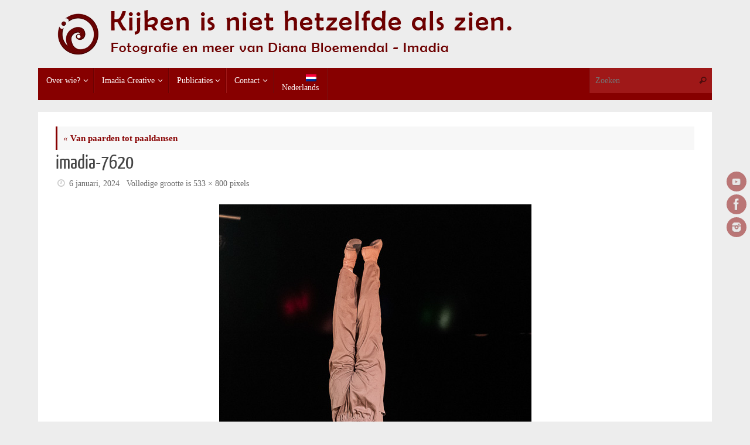

--- FILE ---
content_type: text/html; charset=UTF-8
request_url: https://www.imadia.nl/van-paarden-tot-paaldansen/imadia-7620-2/
body_size: 13902
content:
<!DOCTYPE html>
<html lang="nl-NL">
<head>

<meta http-equiv="X-UA-Compatible" content="IE=edge,chrome=1" />
<meta name="viewport" content="width=device-width, user-scalable=yes, initial-scale=1.0, minimum-scale=1.0, maximum-scale=3.0">
<meta http-equiv="Content-Type" content="text/html; charset=UTF-8" />
<link rel="profile" href="https://gmpg.org/xfn/11" />
<link rel="pingback" href="https://www.imadia.nl/wordpress/xmlrpc.php" />
<meta name='robots' content='index, follow, max-image-preview:large, max-snippet:-1, max-video-preview:-1' />

	<!-- This site is optimized with the Yoast SEO plugin v26.8 - https://yoast.com/product/yoast-seo-wordpress/ -->
	<title>imadia-7620 - Imadia Photography</title>

<link rel="stylesheet" href="https://www.imadia.nl/wordpress/wp-content/plugins/sitepress-multilingual-cms/res/css/language-selector.css?v=3.0.2-a" type="text/css" media="all" />
	<link rel="canonical" href="https://www.imadia.nl/van-paarden-tot-paaldansen/imadia-7620-2/" />
	<meta property="og:locale" content="nl_NL" />
	<meta property="og:type" content="article" />
	<meta property="og:title" content="imadia-7620 - Imadia Photography" />
	<meta property="og:url" content="https://www.imadia.nl/van-paarden-tot-paaldansen/imadia-7620-2/" />
	<meta property="og:site_name" content="Imadia Photography" />
	<meta property="article:publisher" content="https://www.facebook.com/Imadia-Photography-358730834142684/" />
	<meta property="og:image" content="https://www.imadia.nl/van-paarden-tot-paaldansen/imadia-7620-2" />
	<meta property="og:image:width" content="1" />
	<meta property="og:image:height" content="1" />
	<meta property="og:image:type" content="image/jpeg" />
	<script type="application/ld+json" class="yoast-schema-graph">{"@context":"https://schema.org","@graph":[{"@type":"WebPage","@id":"https://www.imadia.nl/van-paarden-tot-paaldansen/imadia-7620-2/","url":"https://www.imadia.nl/van-paarden-tot-paaldansen/imadia-7620-2/","name":"imadia-7620 - Imadia Photography","isPartOf":{"@id":"https://www.imadia.nl/#website"},"primaryImageOfPage":{"@id":"https://www.imadia.nl/van-paarden-tot-paaldansen/imadia-7620-2/#primaryimage"},"image":{"@id":"https://www.imadia.nl/van-paarden-tot-paaldansen/imadia-7620-2/#primaryimage"},"thumbnailUrl":"https://www.imadia.nl/wordpress/wp-content/uploads/2024/01/imadia-7620.jpg","datePublished":"2024-01-06T12:10:52+00:00","breadcrumb":{"@id":"https://www.imadia.nl/van-paarden-tot-paaldansen/imadia-7620-2/#breadcrumb"},"inLanguage":"nl-NL","potentialAction":[{"@type":"ReadAction","target":["https://www.imadia.nl/van-paarden-tot-paaldansen/imadia-7620-2/"]}]},{"@type":"ImageObject","inLanguage":"nl-NL","@id":"https://www.imadia.nl/van-paarden-tot-paaldansen/imadia-7620-2/#primaryimage","url":"https://www.imadia.nl/wordpress/wp-content/uploads/2024/01/imadia-7620.jpg","contentUrl":"https://www.imadia.nl/wordpress/wp-content/uploads/2024/01/imadia-7620.jpg","width":533,"height":800},{"@type":"BreadcrumbList","@id":"https://www.imadia.nl/van-paarden-tot-paaldansen/imadia-7620-2/#breadcrumb","itemListElement":[{"@type":"ListItem","position":1,"name":"Home","item":"https://www.imadia.nl/"},{"@type":"ListItem","position":2,"name":"Van paarden tot paaldansen","item":"https://www.imadia.nl/van-paarden-tot-paaldansen/"},{"@type":"ListItem","position":3,"name":"imadia-7620"}]},{"@type":"WebSite","@id":"https://www.imadia.nl/#website","url":"https://www.imadia.nl/","name":"Imadia Photography","description":"Kijken is niet hetzelfde als Zien","publisher":{"@id":"https://www.imadia.nl/#organization"},"potentialAction":[{"@type":"SearchAction","target":{"@type":"EntryPoint","urlTemplate":"https://www.imadia.nl/?s={search_term_string}"},"query-input":{"@type":"PropertyValueSpecification","valueRequired":true,"valueName":"search_term_string"}}],"inLanguage":"nl-NL"},{"@type":"Organization","@id":"https://www.imadia.nl/#organization","name":"Imadia Photography","url":"https://www.imadia.nl/","logo":{"@type":"ImageObject","inLanguage":"nl-NL","@id":"https://www.imadia.nl/#/schema/logo/image/","url":"https://www.imadia.nl/wordpress/wp-content/uploads/2014/06/logokl.jpg","contentUrl":"https://www.imadia.nl/wordpress/wp-content/uploads/2014/06/logokl.jpg","width":125,"height":125,"caption":"Imadia Photography"},"image":{"@id":"https://www.imadia.nl/#/schema/logo/image/"},"sameAs":["https://www.facebook.com/Imadia-Photography-358730834142684/","https://www.instagram.com/imadiana/","https://www.youtube.com/channel/UCqZEI3uFDhDewatwwUu6P6g"]}]}</script>
	<!-- / Yoast SEO plugin. -->


<link rel='dns-prefetch' href='//static.addtoany.com' />
<link rel='dns-prefetch' href='//maps.google.com' />
<link rel='dns-prefetch' href='//www.googletagmanager.com' />
<link rel="alternate" type="application/rss+xml" title="Imadia Photography &raquo; feed" href="https://www.imadia.nl/feed/" />
<link rel="alternate" type="application/rss+xml" title="Imadia Photography &raquo; reacties feed" href="https://www.imadia.nl/comments/feed/" />
<link rel="alternate" title="oEmbed (JSON)" type="application/json+oembed" href="https://www.imadia.nl/wp-json/oembed/1.0/embed?url=https%3A%2F%2Fwww.imadia.nl%2Fvan-paarden-tot-paaldansen%2Fimadia-7620-2%2F" />
<link rel="alternate" title="oEmbed (XML)" type="text/xml+oembed" href="https://www.imadia.nl/wp-json/oembed/1.0/embed?url=https%3A%2F%2Fwww.imadia.nl%2Fvan-paarden-tot-paaldansen%2Fimadia-7620-2%2F&#038;format=xml" />
<style id='wp-img-auto-sizes-contain-inline-css' type='text/css'>
img:is([sizes=auto i],[sizes^="auto," i]){contain-intrinsic-size:3000px 1500px}
/*# sourceURL=wp-img-auto-sizes-contain-inline-css */
</style>
<link rel='stylesheet' id='twb-open-sans-css' href='https://fonts.googleapis.com/css?family=Open+Sans%3A300%2C400%2C500%2C600%2C700%2C800&#038;display=swap&#038;ver=6.9' type='text/css' media='all' />
<link rel='stylesheet' id='twbbwg-global-css' href='https://www.imadia.nl/wordpress/wp-content/plugins/photo-gallery/booster/assets/css/global.css?ver=1.0.0' type='text/css' media='all' />
<style id='wp-emoji-styles-inline-css' type='text/css'>

	img.wp-smiley, img.emoji {
		display: inline !important;
		border: none !important;
		box-shadow: none !important;
		height: 1em !important;
		width: 1em !important;
		margin: 0 0.07em !important;
		vertical-align: -0.1em !important;
		background: none !important;
		padding: 0 !important;
	}
/*# sourceURL=wp-emoji-styles-inline-css */
</style>
<style id='wp-block-library-inline-css' type='text/css'>
:root{--wp-block-synced-color:#7a00df;--wp-block-synced-color--rgb:122,0,223;--wp-bound-block-color:var(--wp-block-synced-color);--wp-editor-canvas-background:#ddd;--wp-admin-theme-color:#007cba;--wp-admin-theme-color--rgb:0,124,186;--wp-admin-theme-color-darker-10:#006ba1;--wp-admin-theme-color-darker-10--rgb:0,107,160.5;--wp-admin-theme-color-darker-20:#005a87;--wp-admin-theme-color-darker-20--rgb:0,90,135;--wp-admin-border-width-focus:2px}@media (min-resolution:192dpi){:root{--wp-admin-border-width-focus:1.5px}}.wp-element-button{cursor:pointer}:root .has-very-light-gray-background-color{background-color:#eee}:root .has-very-dark-gray-background-color{background-color:#313131}:root .has-very-light-gray-color{color:#eee}:root .has-very-dark-gray-color{color:#313131}:root .has-vivid-green-cyan-to-vivid-cyan-blue-gradient-background{background:linear-gradient(135deg,#00d084,#0693e3)}:root .has-purple-crush-gradient-background{background:linear-gradient(135deg,#34e2e4,#4721fb 50%,#ab1dfe)}:root .has-hazy-dawn-gradient-background{background:linear-gradient(135deg,#faaca8,#dad0ec)}:root .has-subdued-olive-gradient-background{background:linear-gradient(135deg,#fafae1,#67a671)}:root .has-atomic-cream-gradient-background{background:linear-gradient(135deg,#fdd79a,#004a59)}:root .has-nightshade-gradient-background{background:linear-gradient(135deg,#330968,#31cdcf)}:root .has-midnight-gradient-background{background:linear-gradient(135deg,#020381,#2874fc)}:root{--wp--preset--font-size--normal:16px;--wp--preset--font-size--huge:42px}.has-regular-font-size{font-size:1em}.has-larger-font-size{font-size:2.625em}.has-normal-font-size{font-size:var(--wp--preset--font-size--normal)}.has-huge-font-size{font-size:var(--wp--preset--font-size--huge)}:root .has-text-align-center{text-align:center}:root .has-text-align-left{text-align:left}:root .has-text-align-right{text-align:right}.has-fit-text{white-space:nowrap!important}#end-resizable-editor-section{display:none}.aligncenter{clear:both}.items-justified-left{justify-content:flex-start}.items-justified-center{justify-content:center}.items-justified-right{justify-content:flex-end}.items-justified-space-between{justify-content:space-between}.screen-reader-text{word-wrap:normal!important;border:0;clip-path:inset(50%);height:1px;margin:-1px;overflow:hidden;padding:0;position:absolute;width:1px}.screen-reader-text:focus{background-color:#ddd;clip-path:none;color:#444;display:block;font-size:1em;height:auto;left:5px;line-height:normal;padding:15px 23px 14px;text-decoration:none;top:5px;width:auto;z-index:100000}html :where(.has-border-color){border-style:solid}html :where([style*=border-top-color]){border-top-style:solid}html :where([style*=border-right-color]){border-right-style:solid}html :where([style*=border-bottom-color]){border-bottom-style:solid}html :where([style*=border-left-color]){border-left-style:solid}html :where([style*=border-width]){border-style:solid}html :where([style*=border-top-width]){border-top-style:solid}html :where([style*=border-right-width]){border-right-style:solid}html :where([style*=border-bottom-width]){border-bottom-style:solid}html :where([style*=border-left-width]){border-left-style:solid}html :where(img[class*=wp-image-]){height:auto;max-width:100%}:where(figure){margin:0 0 1em}html :where(.is-position-sticky){--wp-admin--admin-bar--position-offset:var(--wp-admin--admin-bar--height,0px)}@media screen and (max-width:600px){html :where(.is-position-sticky){--wp-admin--admin-bar--position-offset:0px}}

/*# sourceURL=wp-block-library-inline-css */
</style><style id='global-styles-inline-css' type='text/css'>
:root{--wp--preset--aspect-ratio--square: 1;--wp--preset--aspect-ratio--4-3: 4/3;--wp--preset--aspect-ratio--3-4: 3/4;--wp--preset--aspect-ratio--3-2: 3/2;--wp--preset--aspect-ratio--2-3: 2/3;--wp--preset--aspect-ratio--16-9: 16/9;--wp--preset--aspect-ratio--9-16: 9/16;--wp--preset--color--black: #000000;--wp--preset--color--cyan-bluish-gray: #abb8c3;--wp--preset--color--white: #ffffff;--wp--preset--color--pale-pink: #f78da7;--wp--preset--color--vivid-red: #cf2e2e;--wp--preset--color--luminous-vivid-orange: #ff6900;--wp--preset--color--luminous-vivid-amber: #fcb900;--wp--preset--color--light-green-cyan: #7bdcb5;--wp--preset--color--vivid-green-cyan: #00d084;--wp--preset--color--pale-cyan-blue: #8ed1fc;--wp--preset--color--vivid-cyan-blue: #0693e3;--wp--preset--color--vivid-purple: #9b51e0;--wp--preset--gradient--vivid-cyan-blue-to-vivid-purple: linear-gradient(135deg,rgb(6,147,227) 0%,rgb(155,81,224) 100%);--wp--preset--gradient--light-green-cyan-to-vivid-green-cyan: linear-gradient(135deg,rgb(122,220,180) 0%,rgb(0,208,130) 100%);--wp--preset--gradient--luminous-vivid-amber-to-luminous-vivid-orange: linear-gradient(135deg,rgb(252,185,0) 0%,rgb(255,105,0) 100%);--wp--preset--gradient--luminous-vivid-orange-to-vivid-red: linear-gradient(135deg,rgb(255,105,0) 0%,rgb(207,46,46) 100%);--wp--preset--gradient--very-light-gray-to-cyan-bluish-gray: linear-gradient(135deg,rgb(238,238,238) 0%,rgb(169,184,195) 100%);--wp--preset--gradient--cool-to-warm-spectrum: linear-gradient(135deg,rgb(74,234,220) 0%,rgb(151,120,209) 20%,rgb(207,42,186) 40%,rgb(238,44,130) 60%,rgb(251,105,98) 80%,rgb(254,248,76) 100%);--wp--preset--gradient--blush-light-purple: linear-gradient(135deg,rgb(255,206,236) 0%,rgb(152,150,240) 100%);--wp--preset--gradient--blush-bordeaux: linear-gradient(135deg,rgb(254,205,165) 0%,rgb(254,45,45) 50%,rgb(107,0,62) 100%);--wp--preset--gradient--luminous-dusk: linear-gradient(135deg,rgb(255,203,112) 0%,rgb(199,81,192) 50%,rgb(65,88,208) 100%);--wp--preset--gradient--pale-ocean: linear-gradient(135deg,rgb(255,245,203) 0%,rgb(182,227,212) 50%,rgb(51,167,181) 100%);--wp--preset--gradient--electric-grass: linear-gradient(135deg,rgb(202,248,128) 0%,rgb(113,206,126) 100%);--wp--preset--gradient--midnight: linear-gradient(135deg,rgb(2,3,129) 0%,rgb(40,116,252) 100%);--wp--preset--font-size--small: 13px;--wp--preset--font-size--medium: 20px;--wp--preset--font-size--large: 36px;--wp--preset--font-size--x-large: 42px;--wp--preset--spacing--20: 0.44rem;--wp--preset--spacing--30: 0.67rem;--wp--preset--spacing--40: 1rem;--wp--preset--spacing--50: 1.5rem;--wp--preset--spacing--60: 2.25rem;--wp--preset--spacing--70: 3.38rem;--wp--preset--spacing--80: 5.06rem;--wp--preset--shadow--natural: 6px 6px 9px rgba(0, 0, 0, 0.2);--wp--preset--shadow--deep: 12px 12px 50px rgba(0, 0, 0, 0.4);--wp--preset--shadow--sharp: 6px 6px 0px rgba(0, 0, 0, 0.2);--wp--preset--shadow--outlined: 6px 6px 0px -3px rgb(255, 255, 255), 6px 6px rgb(0, 0, 0);--wp--preset--shadow--crisp: 6px 6px 0px rgb(0, 0, 0);}:where(body) { margin: 0; }:where(.is-layout-flex){gap: 0.5em;}:where(.is-layout-grid){gap: 0.5em;}body .is-layout-flex{display: flex;}.is-layout-flex{flex-wrap: wrap;align-items: center;}.is-layout-flex > :is(*, div){margin: 0;}body .is-layout-grid{display: grid;}.is-layout-grid > :is(*, div){margin: 0;}body{padding-top: 0px;padding-right: 0px;padding-bottom: 0px;padding-left: 0px;}a:where(:not(.wp-element-button)){text-decoration: underline;}:root :where(.wp-element-button, .wp-block-button__link){background-color: #32373c;border-width: 0;color: #fff;font-family: inherit;font-size: inherit;font-style: inherit;font-weight: inherit;letter-spacing: inherit;line-height: inherit;padding-top: calc(0.667em + 2px);padding-right: calc(1.333em + 2px);padding-bottom: calc(0.667em + 2px);padding-left: calc(1.333em + 2px);text-decoration: none;text-transform: inherit;}.has-black-color{color: var(--wp--preset--color--black) !important;}.has-cyan-bluish-gray-color{color: var(--wp--preset--color--cyan-bluish-gray) !important;}.has-white-color{color: var(--wp--preset--color--white) !important;}.has-pale-pink-color{color: var(--wp--preset--color--pale-pink) !important;}.has-vivid-red-color{color: var(--wp--preset--color--vivid-red) !important;}.has-luminous-vivid-orange-color{color: var(--wp--preset--color--luminous-vivid-orange) !important;}.has-luminous-vivid-amber-color{color: var(--wp--preset--color--luminous-vivid-amber) !important;}.has-light-green-cyan-color{color: var(--wp--preset--color--light-green-cyan) !important;}.has-vivid-green-cyan-color{color: var(--wp--preset--color--vivid-green-cyan) !important;}.has-pale-cyan-blue-color{color: var(--wp--preset--color--pale-cyan-blue) !important;}.has-vivid-cyan-blue-color{color: var(--wp--preset--color--vivid-cyan-blue) !important;}.has-vivid-purple-color{color: var(--wp--preset--color--vivid-purple) !important;}.has-black-background-color{background-color: var(--wp--preset--color--black) !important;}.has-cyan-bluish-gray-background-color{background-color: var(--wp--preset--color--cyan-bluish-gray) !important;}.has-white-background-color{background-color: var(--wp--preset--color--white) !important;}.has-pale-pink-background-color{background-color: var(--wp--preset--color--pale-pink) !important;}.has-vivid-red-background-color{background-color: var(--wp--preset--color--vivid-red) !important;}.has-luminous-vivid-orange-background-color{background-color: var(--wp--preset--color--luminous-vivid-orange) !important;}.has-luminous-vivid-amber-background-color{background-color: var(--wp--preset--color--luminous-vivid-amber) !important;}.has-light-green-cyan-background-color{background-color: var(--wp--preset--color--light-green-cyan) !important;}.has-vivid-green-cyan-background-color{background-color: var(--wp--preset--color--vivid-green-cyan) !important;}.has-pale-cyan-blue-background-color{background-color: var(--wp--preset--color--pale-cyan-blue) !important;}.has-vivid-cyan-blue-background-color{background-color: var(--wp--preset--color--vivid-cyan-blue) !important;}.has-vivid-purple-background-color{background-color: var(--wp--preset--color--vivid-purple) !important;}.has-black-border-color{border-color: var(--wp--preset--color--black) !important;}.has-cyan-bluish-gray-border-color{border-color: var(--wp--preset--color--cyan-bluish-gray) !important;}.has-white-border-color{border-color: var(--wp--preset--color--white) !important;}.has-pale-pink-border-color{border-color: var(--wp--preset--color--pale-pink) !important;}.has-vivid-red-border-color{border-color: var(--wp--preset--color--vivid-red) !important;}.has-luminous-vivid-orange-border-color{border-color: var(--wp--preset--color--luminous-vivid-orange) !important;}.has-luminous-vivid-amber-border-color{border-color: var(--wp--preset--color--luminous-vivid-amber) !important;}.has-light-green-cyan-border-color{border-color: var(--wp--preset--color--light-green-cyan) !important;}.has-vivid-green-cyan-border-color{border-color: var(--wp--preset--color--vivid-green-cyan) !important;}.has-pale-cyan-blue-border-color{border-color: var(--wp--preset--color--pale-cyan-blue) !important;}.has-vivid-cyan-blue-border-color{border-color: var(--wp--preset--color--vivid-cyan-blue) !important;}.has-vivid-purple-border-color{border-color: var(--wp--preset--color--vivid-purple) !important;}.has-vivid-cyan-blue-to-vivid-purple-gradient-background{background: var(--wp--preset--gradient--vivid-cyan-blue-to-vivid-purple) !important;}.has-light-green-cyan-to-vivid-green-cyan-gradient-background{background: var(--wp--preset--gradient--light-green-cyan-to-vivid-green-cyan) !important;}.has-luminous-vivid-amber-to-luminous-vivid-orange-gradient-background{background: var(--wp--preset--gradient--luminous-vivid-amber-to-luminous-vivid-orange) !important;}.has-luminous-vivid-orange-to-vivid-red-gradient-background{background: var(--wp--preset--gradient--luminous-vivid-orange-to-vivid-red) !important;}.has-very-light-gray-to-cyan-bluish-gray-gradient-background{background: var(--wp--preset--gradient--very-light-gray-to-cyan-bluish-gray) !important;}.has-cool-to-warm-spectrum-gradient-background{background: var(--wp--preset--gradient--cool-to-warm-spectrum) !important;}.has-blush-light-purple-gradient-background{background: var(--wp--preset--gradient--blush-light-purple) !important;}.has-blush-bordeaux-gradient-background{background: var(--wp--preset--gradient--blush-bordeaux) !important;}.has-luminous-dusk-gradient-background{background: var(--wp--preset--gradient--luminous-dusk) !important;}.has-pale-ocean-gradient-background{background: var(--wp--preset--gradient--pale-ocean) !important;}.has-electric-grass-gradient-background{background: var(--wp--preset--gradient--electric-grass) !important;}.has-midnight-gradient-background{background: var(--wp--preset--gradient--midnight) !important;}.has-small-font-size{font-size: var(--wp--preset--font-size--small) !important;}.has-medium-font-size{font-size: var(--wp--preset--font-size--medium) !important;}.has-large-font-size{font-size: var(--wp--preset--font-size--large) !important;}.has-x-large-font-size{font-size: var(--wp--preset--font-size--x-large) !important;}
/*# sourceURL=global-styles-inline-css */
</style>

<style id='classic-theme-styles-inline-css' type='text/css'>
.wp-block-button__link{background-color:#32373c;border-radius:9999px;box-shadow:none;color:#fff;font-size:1.125em;padding:calc(.667em + 2px) calc(1.333em + 2px);text-decoration:none}.wp-block-file__button{background:#32373c;color:#fff}.wp-block-accordion-heading{margin:0}.wp-block-accordion-heading__toggle{background-color:inherit!important;color:inherit!important}.wp-block-accordion-heading__toggle:not(:focus-visible){outline:none}.wp-block-accordion-heading__toggle:focus,.wp-block-accordion-heading__toggle:hover{background-color:inherit!important;border:none;box-shadow:none;color:inherit;padding:var(--wp--preset--spacing--20,1em) 0;text-decoration:none}.wp-block-accordion-heading__toggle:focus-visible{outline:auto;outline-offset:0}
/*# sourceURL=https://www.imadia.nl/wordpress/wp-content/plugins/gutenberg/build/styles/block-library/classic.min.css */
</style>
<link rel='stylesheet' id='gmap_styles_-css' href='https://www.imadia.nl/wordpress/wp-content/plugins/form-maker/css/style_for_map.css?ver=c59ee55e6cf66ea689475cbdbdd33851' type='text/css' media='all' />
<link rel='stylesheet' id='Css-css' href='https://www.imadia.nl/wordpress/wp-content/plugins/form-maker/js/calendar-jos.css?ver=c59ee55e6cf66ea689475cbdbdd33851' type='text/css' media='all' />
<link rel='stylesheet' id='jquery-ui-spinner-css' href='https://www.imadia.nl/wordpress/wp-content/plugins/form-maker/css/jquery-ui-spinner.css?ver=c59ee55e6cf66ea689475cbdbdd33851' type='text/css' media='all' />
<link rel='stylesheet' id='fcb-main-css-css' href='https://www.imadia.nl/wordpress/wp-content/plugins/formcraft-form-builder/assets/css/form.main.css?ver=1.2.10' type='text/css' media='all' />
<link rel='stylesheet' id='fcb-common-css-css' href='https://www.imadia.nl/wordpress/wp-content/plugins/formcraft-form-builder/assets/css/common-elements.css?ver=1.2.10' type='text/css' media='all' />
<link rel='stylesheet' id='bwg_fonts-css' href='https://www.imadia.nl/wordpress/wp-content/plugins/photo-gallery/css/bwg-fonts/fonts.css?ver=0.0.1' type='text/css' media='all' />
<link rel='stylesheet' id='sumoselect-css' href='https://www.imadia.nl/wordpress/wp-content/plugins/photo-gallery/css/sumoselect.min.css?ver=3.4.6' type='text/css' media='all' />
<link rel='stylesheet' id='mCustomScrollbar-css' href='https://www.imadia.nl/wordpress/wp-content/plugins/photo-gallery/css/jquery.mCustomScrollbar.min.css?ver=3.1.5' type='text/css' media='all' />
<link rel='stylesheet' id='bwg_frontend-css' href='https://www.imadia.nl/wordpress/wp-content/plugins/photo-gallery/css/styles.min.css?ver=1.8.37' type='text/css' media='all' />
<link rel='stylesheet' id='tempera-fonts-css' href='https://www.imadia.nl/wordpress/wp-content/themes/tempera/fonts/fontfaces.css?ver=1.8.3' type='text/css' media='all' />
<link rel='stylesheet' id='tempera-style-css' href='https://www.imadia.nl/wordpress/wp-content/themes/tempera/style.css?ver=1.8.3' type='text/css' media='all' />
<style id='tempera-style-inline-css' type='text/css'>
#header, #main, #topbar-inner { max-width: 1150px; } #container.one-column { } #container.two-columns-right #secondary { width:250px; float:right; } #container.two-columns-right #content { width:calc(100% - 280px); float:left; } #container.two-columns-left #primary { width:250px; float:left; } #container.two-columns-left #content { width:calc(100% - 280px); float:right; } #container.three-columns-right .sidey { width:125px; float:left; } #container.three-columns-right #primary { margin-left:15px; margin-right:15px; } #container.three-columns-right #content { width: calc(100% - 280px); float:left;} #container.three-columns-left .sidey { width:125px; float:left; } #container.three-columns-left #secondary {margin-left:15px; margin-right:15px; } #container.three-columns-left #content { width: calc(100% - 280px); float:right; } #container.three-columns-sided .sidey { width:125px; float:left; } #container.three-columns-sided #secondary { float:right; } #container.three-columns-sided #content { width: calc(100% - 310px); float:right; margin: 0 155px 0 -1150px; } body { font-family: Georgia, "Times New Roman", Times, serif; } #content h1.entry-title a, #content h2.entry-title a, #content h1.entry-title , #content h2.entry-title { font-family: "Yanone Kaffeesatz Regular"; } .widget-title, .widget-title a { font-family: Georgia, "Times New Roman", Times, serif; } .entry-content h1, .entry-content h2, .entry-content h3, .entry-content h4, .entry-content h5, .entry-content h6, #comments #reply-title, .nivo-caption h2, #front-text1 h2, #front-text2 h2, .column-header-image, .column-header-noimage { font-family: "Open Sans Light"; } #site-title span a { font-family: "Yanone Kaffeesatz Regular"; } #access ul li a, #access ul li a span { font-family: Georgia, "Times New Roman", Times, serif; } body { color: #444444; background-color: #bdbebc } a { color: #870000; } a:hover,.entry-meta span a:hover, .comments-link a:hover { color: #870000; } #header { ; } #site-title span a { color:#563b0b; } #site-description { color:#999999; } .socials a { background-color: #870000; } .socials .socials-hover { background-color: #870000; } /* Main menu top level */ #access a, #nav-toggle span, li.menu-main-search .searchform input[type="search"] { color: #fef6f6; } li.menu-main-search .searchform input[type="search"] { background-color: #9f1818; border-left-color: #690000; } #access, #nav-toggle {background-color: #870000; } #access > .menu > ul > li > a > span { border-color: #690000; -webkit-box-shadow: 1px 0 0 #9f1818; box-shadow: 1px 0 0 #9f1818; } /*.rtl #access > .menu > ul > li > a > span { -webkit-box-shadow: -1px 0 0 #9f1818; box-shadow: -1px 0 0 #9f1818; } */ #access a:hover {background-color: #940d0d; } #access ul li.current_page_item > a, #access ul li.current-menu-item > a, #access ul li.current_page_ancestor > a, #access ul li.current-menu-ancestor > a { background-color: #940d0d; } /* Main menu Submenus */ #access > .menu > ul > li > ul:before {border-bottom-color:#870000;} #access ul ul ul li:first-child:before { border-right-color:#870000;} #access ul ul li { background-color:#870000; border-top-color:#950e0e; border-bottom-color:#7c0000} #access ul ul li a{color:#fff8f8} #access ul ul li a:hover{background:#950e0e} #access ul ul li.current_page_item > a, #access ul ul li.current-menu-item > a, #access ul ul li.current_page_ancestor > a, #access ul ul li.current-menu-ancestor > a { background-color:#950e0e; } #topbar { background-color: #000000;border-bottom-color:#282828; box-shadow:3px 0 3px #000000; } .topmenu ul li a, .topmenu .searchsubmit { color: #CCCCCC; } .topmenu ul li a:hover, .topmenu .searchform input[type="search"] { color: #EEEEEE; border-bottom-color: rgba( 135,0,0, 0.5); } #main { background-color: #FFFFFF; } #author-info, #entry-author-info, #content .page-title { border-color: #870000; background: #F7F7F7; } #entry-author-info #author-avatar, #author-info #author-avatar { border-color: #EEEEEE; } .sidey .widget-container { color: #333333; ; } .sidey .widget-title { color: #666666; background-color: #F7F7F7;border-color:#cfcfcf;} .sidey .widget-container a {} .sidey .widget-container a:hover {} .entry-content h1, .entry-content h2, .entry-content h3, .entry-content h4, .entry-content h5, .entry-content h6 { color: #444444; } .sticky .entry-header {border-color:#870000 } .entry-title, .entry-title a { color: #444444; } .entry-title a:hover { color: #000000; } #content span.entry-format { color: #fef6f6; background-color: #870000; } #footer { color: #AAAAAA; ; } #footer2 { color: #AAAAAA; background-color: #F7F7F7; } #footer a { ; } #footer a:hover { ; } #footer2 a, .footermenu ul li:after { ; } #footer2 a:hover { ; } #footer .widget-container { color: #333333; ; } #footer .widget-title { color: #666666; background-color: #F7F7F7;border-color:#cfcfcf } a.continue-reading-link, #cryout_ajax_more_trigger { color:#fef6f6; background:#870000; border-bottom-color:#870000; } a.continue-reading-link:hover { border-bottom-color:#870000; } a.continue-reading-link i.crycon-right-dir {color:#870000} a.continue-reading-link:hover i.crycon-right-dir {color:#870000} .page-link a, .page-link > span > em {border-color:#CCCCCC} .columnmore a {background:#870000;color:#F7F7F7} .columnmore a:hover {background:#870000;} .button, #respond .form-submit input#submit, input[type="submit"], input[type="reset"] { background-color: #870000; } .button:hover, #respond .form-submit input#submit:hover { background-color: #870000; } .entry-content tr th, .entry-content thead th { color: #444444; } .entry-content table, .entry-content fieldset, .entry-content tr td, .entry-content tr th, .entry-content thead th { border-color: #CCCCCC; } .entry-content tr.even td { background-color: #F7F7F7 !important; } hr { border-color: #CCCCCC; } input[type="text"], input[type="password"], input[type="email"], textarea, select, input[type="color"],input[type="date"],input[type="datetime"],input[type="datetime-local"],input[type="month"],input[type="number"],input[type="range"], input[type="search"],input[type="tel"],input[type="time"],input[type="url"],input[type="week"] { background-color: #F7F7F7; border-color: #CCCCCC #EEEEEE #EEEEEE #CCCCCC; color: #444444; } input[type="submit"], input[type="reset"] { color: #FFFFFF; background-color: #870000; } input[type="text"]:hover, input[type="password"]:hover, input[type="email"]:hover, textarea:hover, input[type="color"]:hover, input[type="date"]:hover, input[type="datetime"]:hover, input[type="datetime-local"]:hover, input[type="month"]:hover, input[type="number"]:hover, input[type="range"]:hover, input[type="search"]:hover, input[type="tel"]:hover, input[type="time"]:hover, input[type="url"]:hover, input[type="week"]:hover { background-color: rgba(247,247,247,0.4); } .entry-content pre { border-color: #CCCCCC; border-bottom-color:#870000;} .entry-content code { background-color:#F7F7F7;} .entry-content blockquote { border-color: #EEEEEE; } abbr, acronym { border-color: #444444; } .comment-meta a { color: #444444; } #respond .form-allowed-tags { color: #999999; } .entry-meta .crycon-metas:before {color:#CCCCCC;} .entry-meta span a, .comments-link a, .entry-meta {color:#666666;} .entry-meta span a:hover, .comments-link a:hover {} .nav-next a:hover {} .nav-previous a:hover { } .pagination { border-color:#ededed;} .pagination span, .pagination a { background:#F7F7F7; border-left-color:#dddddd; border-right-color:#ffffff; } .pagination a:hover { background: #ffffff; } #searchform input[type="text"] {color:#999999;} .caption-accented .wp-caption { background-color:rgba(135,0,0,0.8); color:#FFFFFF} .tempera-image-one .entry-content img[class*='align'], .tempera-image-one .entry-summary img[class*='align'], .tempera-image-two .entry-content img[class*='align'], .tempera-image-two .entry-summary img[class*='align'], .tempera-image-one .entry-content [class*='wp-block'][class*='align'] img, .tempera-image-one .entry-summary [class*='wp-block'][class*='align'] img, .tempera-image-two .entry-content [class*='wp-block'][class*='align'] img, .tempera-image-two .entry-summary [class*='wp-block'][class*='align'] img { border-color:#870000;} html { font-size:15px; line-height:1.7; } .entry-content, .entry-summary, #frontpage blockquote { text-align:inherit; } .entry-content, .entry-summary, .widget-area { ; } #content h1.entry-title, #content h2.entry-title { font-size:34px ;} .widget-title, .widget-title a { font-size:18px ;} h1 { font-size: 2.526em; } h2 { font-size: 2.202em; } h3 { font-size: 1.878em; } h4 { font-size: 1.554em; } h5 { font-size: 1.23em; } h6 { font-size: 0.906em; } #site-title { font-size:38px ;} #access ul li a, li.menu-main-search .searchform input[type="search"] { font-size:14px ;} .nocomments, .nocomments2 {display:none;} .comments-link span { display:none;} #header-container > div { margin:40px 0 0 0px;} header.page-header, .archive h1.page-title { display:none; } .entry-content p, .entry-content ul, .entry-content ol, .entry-content dd, .entry-content pre, .entry-content hr, .entry-summary p, .commentlist p { margin-bottom: 1.0em; } #toTop {background:#FFFFFF;margin-left:1300px;} #toTop:hover .crycon-back2top:before {color:#870000;} @media (max-width: 1195px) { #footer2 #toTop { position: relative; margin-left: auto !important; margin-right: auto !important; bottom: 0; display: block; width: 45px; border-radius: 4px 4px 0 0; opacity: 1; } } #main {margin-top:20px; } #forbottom {margin-left: 30px; margin-right: 30px;} #header-widget-area { width: 33%; } #branding { height:120px; } @media (max-width: 1920px) {#branding, #bg_image { display: block; height:auto; max-width:100%; min-height:inherit !important; display: block; } } 
/* Tempera Custom CSS */
/*# sourceURL=tempera-style-inline-css */
</style>
<link rel='stylesheet' id='tempera-mobile-css' href='https://www.imadia.nl/wordpress/wp-content/themes/tempera/styles/style-mobile.css?ver=1.8.3' type='text/css' media='all' />
<link rel='stylesheet' id='addtoany-css' href='https://www.imadia.nl/wordpress/wp-content/plugins/add-to-any/addtoany.min.css?ver=1.16' type='text/css' media='all' />
<script type="text/javascript" src="https://www.imadia.nl/wordpress/wp-includes/js/jquery/jquery.min.js?ver=3.7.1" id="jquery-core-js"></script>
<script type="text/javascript" src="https://www.imadia.nl/wordpress/wp-includes/js/jquery/jquery-migrate.min.js?ver=3.4.1" id="jquery-migrate-js"></script>
<script type="text/javascript" src="https://www.imadia.nl/wordpress/wp-content/plugins/photo-gallery/booster/assets/js/circle-progress.js?ver=1.2.2" id="twbbwg-circle-js"></script>
<script type="text/javascript" id="twbbwg-global-js-extra">
/* <![CDATA[ */
var twb = {"nonce":"f816f5463b","ajax_url":"https://www.imadia.nl/wordpress/wp-admin/admin-ajax.php","plugin_url":"https://www.imadia.nl/wordpress/wp-content/plugins/photo-gallery/booster","href":"https://www.imadia.nl/wordpress/wp-admin/admin.php?page=twbbwg_photo-gallery"};
var twb = {"nonce":"f816f5463b","ajax_url":"https://www.imadia.nl/wordpress/wp-admin/admin-ajax.php","plugin_url":"https://www.imadia.nl/wordpress/wp-content/plugins/photo-gallery/booster","href":"https://www.imadia.nl/wordpress/wp-admin/admin.php?page=twbbwg_photo-gallery"};
//# sourceURL=twbbwg-global-js-extra
/* ]]> */
</script>
<script type="text/javascript" src="https://www.imadia.nl/wordpress/wp-content/plugins/photo-gallery/booster/assets/js/global.js?ver=1.0.0" id="twbbwg-global-js"></script>
<script type="text/javascript" id="addtoany-core-js-before">
/* <![CDATA[ */
window.a2a_config=window.a2a_config||{};a2a_config.callbacks=[];a2a_config.overlays=[];a2a_config.templates={};a2a_localize = {
	Share: "Delen",
	Save: "Opslaan",
	Subscribe: "Inschrijven",
	Email: "E-mail",
	Bookmark: "Bookmark",
	ShowAll: "Alles weergeven",
	ShowLess: "Niet alles weergeven",
	FindServices: "Vind dienst(en)",
	FindAnyServiceToAddTo: "Vind direct een dienst om aan toe te voegen",
	PoweredBy: "Mede mogelijk gemaakt door",
	ShareViaEmail: "Delen per e-mail",
	SubscribeViaEmail: "Abonneren via e-mail",
	BookmarkInYourBrowser: "Bookmark in je browser",
	BookmarkInstructions: "Druk op Ctrl+D of \u2318+D om deze pagina te bookmarken",
	AddToYourFavorites: "Voeg aan je favorieten toe",
	SendFromWebOrProgram: "Stuur vanuit elk e-mailadres of e-mail programma",
	EmailProgram: "E-mail programma",
	More: "Meer&#8230;",
	ThanksForSharing: "Bedankt voor het delen!",
	ThanksForFollowing: "Dank voor het volgen!"
};


//# sourceURL=addtoany-core-js-before
/* ]]> */
</script>
<script type="text/javascript" defer src="https://static.addtoany.com/menu/page.js" id="addtoany-core-js"></script>
<script type="text/javascript" defer src="https://www.imadia.nl/wordpress/wp-content/plugins/add-to-any/addtoany.min.js?ver=1.1" id="addtoany-jquery-js"></script>
<script type="text/javascript" src="https://www.imadia.nl/wordpress/wp-content/plugins/form-maker/js/main_front_end.js?ver=c59ee55e6cf66ea689475cbdbdd33851" id="main_g_js-js"></script>
<script type="text/javascript" src="https://maps.google.com/maps/api/js?sensor=false&amp;ver=6.9" id="Gmap-js"></script>
<script type="text/javascript" src="https://www.imadia.nl/wordpress/wp-content/plugins/form-maker/js/if_gmap_front_end.js?ver=c59ee55e6cf66ea689475cbdbdd33851" id="if_gmap-js"></script>
<script type="text/javascript" src="https://www.imadia.nl/wordpress/wp-content/plugins/form-maker/js/calendar.js?ver=c59ee55e6cf66ea689475cbdbdd33851" id="Calendar-js"></script>
<script type="text/javascript" src="https://www.imadia.nl/wordpress/wp-content/plugins/form-maker/js/calendar-setup.js?ver=c59ee55e6cf66ea689475cbdbdd33851" id="calendar-setup-js"></script>
<script type="text/javascript" src="https://www.imadia.nl/wordpress/wp-content/plugins/form-maker/js/calendar_function.js?ver=c59ee55e6cf66ea689475cbdbdd33851" id="calendar_function-js"></script>
<script type="text/javascript" src="https://www.imadia.nl/wordpress/wp-content/plugins/form-maker/js/jquery-ui.js?ver=c59ee55e6cf66ea689475cbdbdd33851" id="jquery-ui-js"></script>
<script type="text/javascript" src="https://www.imadia.nl/wordpress/wp-content/plugins/form-maker/js/jquery.ui.slider.js?ver=c59ee55e6cf66ea689475cbdbdd33851" id="jquery.ui.slider-js"></script>
<script type="text/javascript" src="https://www.imadia.nl/wordpress/wp-content/plugins/photo-gallery/js/jquery.sumoselect.min.js?ver=3.4.6" id="sumoselect-js"></script>
<script type="text/javascript" src="https://www.imadia.nl/wordpress/wp-content/plugins/photo-gallery/js/tocca.min.js?ver=2.0.9" id="bwg_mobile-js"></script>
<script type="text/javascript" src="https://www.imadia.nl/wordpress/wp-content/plugins/photo-gallery/js/jquery.mCustomScrollbar.concat.min.js?ver=3.1.5" id="mCustomScrollbar-js"></script>
<script type="text/javascript" src="https://www.imadia.nl/wordpress/wp-content/plugins/photo-gallery/js/jquery.fullscreen.min.js?ver=0.6.0" id="jquery-fullscreen-js"></script>
<script type="text/javascript" id="bwg_frontend-js-extra">
/* <![CDATA[ */
var bwg_objectsL10n = {"bwg_field_required":"veld is vereist.","bwg_mail_validation":"Dit is geen geldig e-mailadres.","bwg_search_result":"Er zijn geen afbeeldingen gevonden die voldoen aan de zoekopdracht.","bwg_select_tag":"Selecteer tag","bwg_order_by":"Sorteer op","bwg_search":"Zoeken","bwg_show_ecommerce":"Toon eCommerce","bwg_hide_ecommerce":"Verberg Ecommerce","bwg_show_comments":"Toon reacties","bwg_hide_comments":"Verberg reacties","bwg_restore":"Terugzetten","bwg_maximize":"Maximaliseren","bwg_fullscreen":"Volledig scherm","bwg_exit_fullscreen":"Volledig scherm afsluiten","bwg_search_tag":"ZOEKEN...","bwg_tag_no_match":"Geen tags gevonden","bwg_all_tags_selected":"Alle tags geselecteerd","bwg_tags_selected":"tags geselecteerd","play":"Afspelen","pause":"Pauze","is_pro":"","bwg_play":"Afspelen","bwg_pause":"Pauze","bwg_hide_info":"Informatie verbergen","bwg_show_info":"Informatie weergeven","bwg_hide_rating":"Verberg waardering","bwg_show_rating":"Toon beoordeling","ok":"OK","cancel":"Annuleren","select_all":"Alles selecteren","lazy_load":"0","lazy_loader":"https://www.imadia.nl/wordpress/wp-content/plugins/photo-gallery/images/ajax_loader.png","front_ajax":"0","bwg_tag_see_all":"bekijk alle tags","bwg_tag_see_less":"minder tags zien"};
//# sourceURL=bwg_frontend-js-extra
/* ]]> */
</script>
<script type="text/javascript" src="https://www.imadia.nl/wordpress/wp-content/plugins/photo-gallery/js/scripts.min.js?ver=1.8.37" id="bwg_frontend-js"></script>
<link rel="https://api.w.org/" href="https://www.imadia.nl/wp-json/" /><link rel="alternate" title="JSON" type="application/json" href="https://www.imadia.nl/wp-json/wp/v2/media/14162" /><link rel="EditURI" type="application/rsd+xml" title="RSD" href="https://www.imadia.nl/wordpress/xmlrpc.php?rsd" />
<input type='hidden' value='https://www.imadia.nl/wordpress/wp-content/plugins/form-maker' id='form_plugins_url' /><script type="text/javascript">
          if (document.getElementById("form_plugins_url")) {
            var plugin_url = document.getElementById("form_plugins_url").value;
          }
          else {
            var plugin_url = "";
          }
        </script><meta name="generator" content="Site Kit by Google 1.170.0" />		<script type="text/javascript">
			var _statcounter = _statcounter || [];
			_statcounter.push({"tags": {"author": "Imadia newsdesk"}});
		</script>
		<meta name="generator" content="WPML ver:3.0.2-a stt:39,1;0" />

<style type="text/css">                                                        
</style><style type="text/css" id="custom-background-css">
body.custom-background { background-color: #ededed; }
</style>
		<!--[if lt IE 9]>
	<script>
	document.createElement('header');
	document.createElement('nav');
	document.createElement('section');
	document.createElement('article');
	document.createElement('aside');
	document.createElement('footer');
	</script>
	<![endif]-->
	</head>
<body data-rsssl=1 class="attachment wp-singular attachment-template-default single single-attachment postid-14162 attachmentid-14162 attachment-jpeg custom-background wp-theme-tempera metaslider-plugin tempera-image-none caption-dark tempera-comment-placeholders tempera-menu-left tempera-topbarhide">

	<a class="skip-link screen-reader-text" href="#main" title="Ga naar de inhoud"> Ga naar de inhoud </a>
	
<div id="wrapper" class="hfeed">
<div id="topbar" ><div id="topbar-inner">  </div></div>
<div class="socials" id="srights">
			<a  target="_blank"  href="http://www.youtube.com/user/Imadiana"
			class="socialicons social-YouTube" title="YouTube">
				<img alt="YouTube" src="https://www.imadia.nl/wordpress/wp-content/themes/tempera/images/socials/YouTube.png" />
			</a>
			<a  target="_blank"  href="https://www.facebook.com/pages/Imadia-Photography/358730834142684?ref_type=bookmark"
			class="socialicons social-Facebook" title="Facebook">
				<img alt="Facebook" src="https://www.imadia.nl/wordpress/wp-content/themes/tempera/images/socials/Facebook.png" />
			</a>
			<a  target="_blank"  href="http://instagram.com/imadiana"
			class="socialicons social-Instagram" title="Instagram">
				<img alt="Instagram" src="https://www.imadia.nl/wordpress/wp-content/themes/tempera/images/socials/Instagram.png" />
			</a></div>
<div id="header-full">
	<header id="header">
		<div id="masthead">
			<div id="branding" role="banner" >
				<img id="bg_image" alt="Imadia Photography" title="Imadia Photography" src="https://www.imadia.nl/wordpress/wp-content/uploads/2025/02/cropped-diana-bloemendal-banner-1.png"  />	<div id="header-container">
	<a href="https://www.imadia.nl/" id="linky"></a></div>								<div style="clear:both;"></div>
			</div><!-- #branding -->
			<button id="nav-toggle"><span>&nbsp;</span></button>
			<nav id="access" class="jssafe" role="navigation">
					<div class="skip-link screen-reader-text"><a href="#content" title="Ga naar de inhoud">
		Ga naar de inhoud	</a></div>
	<div class="menu"><ul id="prime_nav" class="menu"><li id="menu-item-49" class="menu-item menu-item-type-post_type menu-item-object-page menu-item-has-children menu-item-49"><a href="https://www.imadia.nl/sample-one/"><span>Over wie?</span></a>
<ul class="sub-menu">
	<li id="menu-item-351" class="menu-item menu-item-type-post_type menu-item-object-page menu-item-351"><a href="https://www.imadia.nl/sample-one/"><span>Wie?</span></a></li>
	<li id="menu-item-352" class="menu-item menu-item-type-post_type menu-item-object-page menu-item-352"><a href="https://www.imadia.nl/het-logo/"><span>Het logo</span></a></li>
</ul>
</li>
<li id="menu-item-46" class="menu-item menu-item-type-post_type menu-item-object-page menu-item-has-children menu-item-46"><a href="https://www.imadia.nl/imadia-creative/"><span>Imadia Creative</span></a>
<ul class="sub-menu">
	<li id="menu-item-15013" class="menu-item menu-item-type-post_type menu-item-object-page menu-item-15013"><a href="https://www.imadia.nl/vlinders/"><span>Vlinders</span></a></li>
	<li id="menu-item-14562" class="menu-item menu-item-type-post_type menu-item-object-page menu-item-14562"><a href="https://www.imadia.nl/exposities/"><span>Exposities</span></a></li>
	<li id="menu-item-871" class="menu-item menu-item-type-post_type menu-item-object-page menu-item-871"><a href="https://www.imadia.nl/art/"><span>Artwork – paardentekeningen</span></a></li>
	<li id="menu-item-50" class="menu-item menu-item-type-post_type menu-item-object-page menu-item-50"><a href="https://www.imadia.nl/sieraden-equi-memory/"><span>Sieraden: Equi-memory</span></a></li>
</ul>
</li>
<li id="menu-item-99" class="menu-item menu-item-type-post_type menu-item-object-page menu-item-has-children menu-item-99"><a href="https://www.imadia.nl/publicaties/"><span>Publicaties</span></a>
<ul class="sub-menu">
	<li id="menu-item-14563" class="menu-item menu-item-type-post_type menu-item-object-page menu-item-14563"><a href="https://www.imadia.nl/exposities/"><span>Exposities</span></a></li>
	<li id="menu-item-10440" class="menu-item menu-item-type-post_type menu-item-object-page menu-item-10440"><a href="https://www.imadia.nl/dutch-masters-equestrian-style/"><span>Dutch Masters Equestrian Style</span></a></li>
	<li id="menu-item-7757" class="menu-item menu-item-type-post_type menu-item-object-page menu-item-7757"><a href="https://www.imadia.nl/stonehenge-op-maasvlakte-2/"><span>Expositie: Stonehenge, revisited &#038; Continued</span></a></li>
	<li id="menu-item-3243" class="menu-item menu-item-type-post_type menu-item-object-page menu-item-3243"><a href="https://www.imadia.nl/publicaties/"><span>Publicaties</span></a></li>
	<li id="menu-item-100" class="menu-item menu-item-type-post_type menu-item-object-page menu-item-100"><a href="https://www.imadia.nl/projecten/"><span>Projecten</span></a></li>
</ul>
</li>
<li id="menu-item-45" class="menu-item menu-item-type-post_type menu-item-object-page menu-item-has-children menu-item-45"><a href="https://www.imadia.nl/contact/"><span>Contact</span></a>
<ul class="sub-menu">
	<li id="menu-item-935" class="menu-item menu-item-type-post_type menu-item-object-page menu-item-935"><a href="https://www.imadia.nl/contact/"><span>Get in touch!</span></a></li>
	<li id="menu-item-944" class="menu-item menu-item-type-post_type menu-item-object-page menu-item-944"><a href="https://www.imadia.nl/de-kleine-lettertjes/"><span>De kleine lettertjes</span></a></li>
	<li id="menu-item-7556" class="menu-item menu-item-type-post_type menu-item-object-page menu-item-7556"><a href="https://www.imadia.nl/privacyverklaring/"><span>Privacyverklaring</span></a></li>
	<li id="menu-item-975" class="menu-item menu-item-type-post_type menu-item-object-page menu-item-975"><a href="https://www.imadia.nl/vragen/"><span>Vragen?</span></a></li>
	<li id="menu-item-83" class="menu-item menu-item-type-post_type menu-item-object-page menu-item-83"><a href="https://www.imadia.nl/links/"><span>Links</span></a></li>
</ul>
</li>
<li class="menu-item menu-item-language menu-item-language-current"><a href="#" onclick="return false"><span><img class="iclflag" src="https://www.imadia.nl/wordpress/wp-content/plugins/sitepress-multilingual-cms/res/flags/nl.png" width="18" height="12" alt="Nederlands" title="Nederlands" />Nederlands</span></a></li><li class='menu-main-search'> 
<form role="search" method="get" class="searchform" action="https://www.imadia.nl/">
	<label>
		<span class="screen-reader-text">Zoeken naar:</span>
		<input type="search" class="s" placeholder="Zoeken" value="" name="s" />
	</label>
	<button type="submit" class="searchsubmit"><span class="screen-reader-text">Zoeken</span><i class="crycon-search"></i></button>
</form>
 </li></ul></div>			</nav><!-- #access -->
		</div><!-- #masthead -->
	</header><!-- #header -->
</div><!-- #header-full -->

<div style="clear:both;height:0;"> </div>

<div id="main" class="main">
			<div  id="forbottom" >
		
		<div style="clear:both;"> </div>

		
		<section id="container" class="single-attachment one-column">
			<div id="content" role="main">


									<p class="page-title"><a href="https://www.imadia.nl/van-paarden-tot-paaldansen/" title="Terug naar Van paarden tot paaldansen" rel="gallery"><span class="meta-nav">&laquo;</span> Van paarden tot paaldansen</a></p>
				
				<div id="post-14162" class="post post-14162 attachment type-attachment status-inherit hentry">
					<h2 class="entry-title">imadia-7620</h2>

					<div class="entry-meta">
						<span><i class="crycon-time crycon-metas" title="Datum"></i>
				<time class="onDate date published" datetime="2024-01-06T13:10:52+01:00">
					<a href="https://www.imadia.nl/van-paarden-tot-paaldansen/imadia-7620-2/" rel="bookmark">6 januari, 2024</a>
				</time>
			   </span><time class="updated"  datetime="2024-01-06T13:10:52+01:00">6 januari, 2024</time><span class="attach-size">Volledige grootte is <a href="https://www.imadia.nl/wordpress/wp-content/uploads/2024/01/imadia-7620.jpg" title="Link naar afbeelding op ware grootte">533 &times; 800</a> pixels</span>					</div><!-- .entry-meta -->

					<div class="entry-content">
						<div class="entry-attachment">
						<p class="attachment"><a href="https://www.imadia.nl/van-paarden-tot-paaldansen/imadia-3801-3/" title="imadia-7620" rel="attachment"><img width="533" height="800" src="https://www.imadia.nl/wordpress/wp-content/uploads/2024/01/imadia-7620.jpg" class="attachment-900x9999 size-900x9999" alt="" decoding="async" fetchpriority="high" srcset="https://www.imadia.nl/wordpress/wp-content/uploads/2024/01/imadia-7620.jpg 533w, https://www.imadia.nl/wordpress/wp-content/uploads/2024/01/imadia-7620-200x300.jpg 200w, https://www.imadia.nl/wordpress/wp-content/uploads/2024/01/imadia-7620-100x150.jpg 100w" sizes="(max-width: 533px) 100vw, 533px" /></a></p>

					<div class="entry-utility">
																	</div><!-- .entry-utility -->

				</div><!-- #post-## -->

						</div><!-- .entry-attachment -->
						<div class="entry-caption"></div>

<div class="addtoany_share_save_container addtoany_content addtoany_content_bottom"><div class="a2a_kit a2a_kit_size_16 addtoany_list" data-a2a-url="https://www.imadia.nl/van-paarden-tot-paaldansen/imadia-7620-2/" data-a2a-title="imadia-7620"><a class="a2a_button_facebook_like addtoany_special_service" data-href="https://www.imadia.nl/van-paarden-tot-paaldansen/imadia-7620-2/"></a></div></div>
					</div><!-- .entry-content -->

						<div id="nav-below" class="navigation">
							<div class="nav-previous"></div>
							<div class="nav-next"><a href='https://www.imadia.nl/van-paarden-tot-paaldansen/imadia-3801-3/'>Volgende afbeelding<i class="meta-nav-next"></i></a></div>
						</div><!-- #nav-below -->


 <div id="comments" class="hideme"> 	<p class="nocomments">Reacties zijn gesloten.</p>
	</div><!-- #comments -->




			</div><!-- #content -->
		</section><!-- #container -->

	<div style="clear:both;"></div>
	</div> <!-- #forbottom -->


	<footer id="footer" role="contentinfo">
		<div id="colophon">
		
			

			<div id="footer-widget-area"  role="complementary"  class="footerone" >


				<div id="second" class="widget-area">
					<ul class="xoxo">
						<li id="icl_lang_sel_widget" class="widget-container icl_languages_selector"><h3 class="widget-title">Talen</h3><div id="lang_sel"  >
    <ul>
        <li><a href="#" class="lang_sel_sel icl-nl">
                            
            <img  class="iclflag" src="https://www.imadia.nl/wordpress/wp-content/plugins/sitepress-multilingual-cms/res/flags/nl.png" alt="nl"  title="Nederlands" />                                
            &nbsp;</a>                    </li>
    </ul>    
</div>
</li>					</ul>
				</div><!-- #second .widget-area -->


			</div><!-- #footer-widget-area -->
			
		</div><!-- #colophon -->

		<div id="footer2">
		
			<div id="toTop"><i class="crycon-back2top"></i> </div><div id="site-copyright">Diana Bloemendal - Imadia Photography 2025</div><div class="socials" id="sfooter">
			<a  target="_blank"  href="http://www.youtube.com/user/Imadiana"
			class="socialicons social-YouTube" title="YouTube">
				<img alt="YouTube" src="https://www.imadia.nl/wordpress/wp-content/themes/tempera/images/socials/YouTube.png" />
			</a>
			<a  target="_blank"  href="https://www.facebook.com/pages/Imadia-Photography/358730834142684?ref_type=bookmark"
			class="socialicons social-Facebook" title="Facebook">
				<img alt="Facebook" src="https://www.imadia.nl/wordpress/wp-content/themes/tempera/images/socials/Facebook.png" />
			</a>
			<a  target="_blank"  href="http://instagram.com/imadiana"
			class="socialicons social-Instagram" title="Instagram">
				<img alt="Instagram" src="https://www.imadia.nl/wordpress/wp-content/themes/tempera/images/socials/Instagram.png" />
			</a></div>	<span style="display:block;float:right;text-align:right;padding:0 20px 5px;font-size:.9em;">
	Mogelijk gemaakt door <a target="_blank" href="http://www.cryoutcreations.eu" title="Tempera Theme by Cryout Creations">Tempera</a> &amp; <a target="_blank" href="http://wordpress.org/"
			title="'Semantic Personal Publishing Platform'">  WordPress.		</a>
	</span><!-- #site-info -->
				
		</div><!-- #footer2 -->

	</footer><!-- #footer -->

	</div><!-- #main -->
</div><!-- #wrapper -->


<script type="speculationrules">
{"prefetch":[{"source":"document","where":{"and":[{"href_matches":"/*"},{"not":{"href_matches":["/wordpress/wp-*.php","/wordpress/wp-admin/*","/wordpress/wp-content/uploads/*","/wordpress/wp-content/*","/wordpress/wp-content/plugins/*","/wordpress/wp-content/themes/tempera/*","/*\\?(.+)"]}},{"not":{"selector_matches":"a[rel~=\"nofollow\"]"}},{"not":{"selector_matches":".no-prefetch, .no-prefetch a"}}]},"eagerness":"conservative"}]}
</script>
		<!-- Start of StatCounter Code -->
		<script>
			<!--
			var sc_project=9895695;
			var sc_security="ce470793";
					</script>
        <script type="text/javascript" src="https://www.statcounter.com/counter/counter.js" async></script>
		<noscript><div class="statcounter"><a title="web analytics" href="https://statcounter.com/"><img class="statcounter" src="https://c.statcounter.com/9895695/0/ce470793/0/" alt="web analytics" /></a></div></noscript>
		<!-- End of StatCounter Code -->
		<script type="text/javascript" id="tempera-frontend-js-extra">
/* <![CDATA[ */
var tempera_settings = {"mobile":"1","fitvids":"1","contentwidth":"900"};
//# sourceURL=tempera-frontend-js-extra
/* ]]> */
</script>
<script type="text/javascript" src="https://www.imadia.nl/wordpress/wp-content/themes/tempera/js/frontend.js?ver=1.8.3" id="tempera-frontend-js"></script>
<script type="text/javascript" src="https://www.imadia.nl/wordpress/wp-includes/js/comment-reply.min.js?ver=c59ee55e6cf66ea689475cbdbdd33851" id="comment-reply-js" async="async" data-wp-strategy="async" fetchpriority="low"></script>
<script type="text/javascript" id="sitepress-js-extra">
/* <![CDATA[ */
var icl_vars = {"current_language":"nl","icl_home":"https://www.imadia.nl"};
//# sourceURL=sitepress-js-extra
/* ]]> */
</script>
<script type="text/javascript" src="https://www.imadia.nl/wordpress/wp-content/plugins/sitepress-multilingual-cms/res/js/sitepress.js?ver=c59ee55e6cf66ea689475cbdbdd33851" id="sitepress-js"></script>
<script id="wp-emoji-settings" type="application/json">
{"baseUrl":"https://s.w.org/images/core/emoji/17.0.2/72x72/","ext":".png","svgUrl":"https://s.w.org/images/core/emoji/17.0.2/svg/","svgExt":".svg","source":{"concatemoji":"https://www.imadia.nl/wordpress/wp-includes/js/wp-emoji-release.min.js?ver=c59ee55e6cf66ea689475cbdbdd33851"}}
</script>
<script type="module">
/* <![CDATA[ */
/*! This file is auto-generated */
const a=JSON.parse(document.getElementById("wp-emoji-settings").textContent),o=(window._wpemojiSettings=a,"wpEmojiSettingsSupports"),s=["flag","emoji"];function i(e){try{var t={supportTests:e,timestamp:(new Date).valueOf()};sessionStorage.setItem(o,JSON.stringify(t))}catch(e){}}function c(e,t,n){e.clearRect(0,0,e.canvas.width,e.canvas.height),e.fillText(t,0,0);t=new Uint32Array(e.getImageData(0,0,e.canvas.width,e.canvas.height).data);e.clearRect(0,0,e.canvas.width,e.canvas.height),e.fillText(n,0,0);const a=new Uint32Array(e.getImageData(0,0,e.canvas.width,e.canvas.height).data);return t.every((e,t)=>e===a[t])}function p(e,t){e.clearRect(0,0,e.canvas.width,e.canvas.height),e.fillText(t,0,0);var n=e.getImageData(16,16,1,1);for(let e=0;e<n.data.length;e++)if(0!==n.data[e])return!1;return!0}function u(e,t,n,a){switch(t){case"flag":return n(e,"\ud83c\udff3\ufe0f\u200d\u26a7\ufe0f","\ud83c\udff3\ufe0f\u200b\u26a7\ufe0f")?!1:!n(e,"\ud83c\udde8\ud83c\uddf6","\ud83c\udde8\u200b\ud83c\uddf6")&&!n(e,"\ud83c\udff4\udb40\udc67\udb40\udc62\udb40\udc65\udb40\udc6e\udb40\udc67\udb40\udc7f","\ud83c\udff4\u200b\udb40\udc67\u200b\udb40\udc62\u200b\udb40\udc65\u200b\udb40\udc6e\u200b\udb40\udc67\u200b\udb40\udc7f");case"emoji":return!a(e,"\ud83e\u1fac8")}return!1}function f(e,t,n,a){let r;const o=(r="undefined"!=typeof WorkerGlobalScope&&self instanceof WorkerGlobalScope?new OffscreenCanvas(300,150):document.createElement("canvas")).getContext("2d",{willReadFrequently:!0}),s=(o.textBaseline="top",o.font="600 32px Arial",{});return e.forEach(e=>{s[e]=t(o,e,n,a)}),s}function r(e){var t=document.createElement("script");t.src=e,t.defer=!0,document.head.appendChild(t)}a.supports={everything:!0,everythingExceptFlag:!0},new Promise(t=>{let n=function(){try{var e=JSON.parse(sessionStorage.getItem(o));if("object"==typeof e&&"number"==typeof e.timestamp&&(new Date).valueOf()<e.timestamp+604800&&"object"==typeof e.supportTests)return e.supportTests}catch(e){}return null}();if(!n){if("undefined"!=typeof Worker&&"undefined"!=typeof OffscreenCanvas&&"undefined"!=typeof URL&&URL.createObjectURL&&"undefined"!=typeof Blob)try{var e="postMessage("+f.toString()+"("+[JSON.stringify(s),u.toString(),c.toString(),p.toString()].join(",")+"));",a=new Blob([e],{type:"text/javascript"});const r=new Worker(URL.createObjectURL(a),{name:"wpTestEmojiSupports"});return void(r.onmessage=e=>{i(n=e.data),r.terminate(),t(n)})}catch(e){}i(n=f(s,u,c,p))}t(n)}).then(e=>{for(const n in e)a.supports[n]=e[n],a.supports.everything=a.supports.everything&&a.supports[n],"flag"!==n&&(a.supports.everythingExceptFlag=a.supports.everythingExceptFlag&&a.supports[n]);var t;a.supports.everythingExceptFlag=a.supports.everythingExceptFlag&&!a.supports.flag,a.supports.everything||((t=a.source||{}).concatemoji?r(t.concatemoji):t.wpemoji&&t.twemoji&&(r(t.twemoji),r(t.wpemoji)))});
//# sourceURL=https://www.imadia.nl/wordpress/wp-includes/js/wp-emoji-loader.min.js
/* ]]> */
</script>
	<script type="text/javascript">
	var cryout_global_content_width = 900;
	var cryout_toTop_offset = 1150;
			</script> 
</body>
</html>
